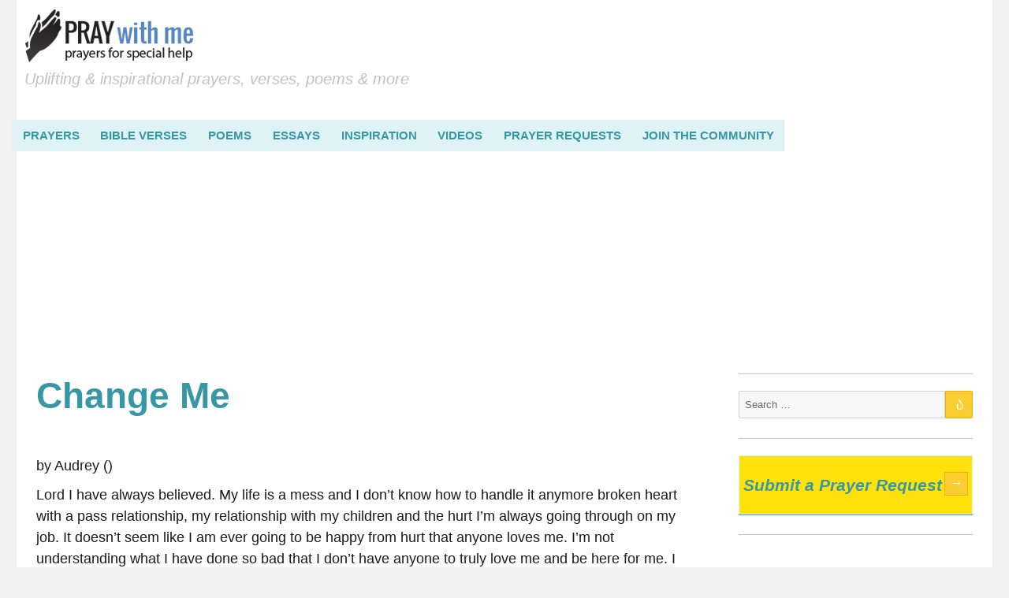

--- FILE ---
content_type: text/html; charset=UTF-8
request_url: https://www.praywithme.com/change-me.html
body_size: 14987
content:
<!DOCTYPE html>
<html lang="en-US" class="no-js">
<head>
	<meta charset="UTF-8">
	<meta name="viewport" content="width=device-width, initial-scale=1">
	<link rel="profile" href="https://gmpg.org/xfn/11">

	<link rel="preconnect" href="https://fonts.googleapis.com" crossorigin>
	<link rel="preconnect" href="https://www.googletagservices.com" crossorigin>
	<link rel="preconnect" href="https://media.swncdn.com" crossorigin>

	<meta property="fb:admins" content="696121494" />
	<meta property="fb:app_id" content="358994040851426" />
	<meta property="fb:pages" content="471683679589136" />

	<script>(function(html){html.className = html.className.replace(/\bno-js\b/,'js')})(document.documentElement);</script>
<meta name='robots' content='index, follow, max-image-preview:large, max-snippet:-1, max-video-preview:-1' />

	<!-- This site is optimized with the Yoast SEO plugin v26.7 - https://yoast.com/wordpress/plugins/seo/ -->
	<title>Change Me - Pray With Me</title>
	<link rel="canonical" href="https://www.praywithme.com/change-me.html" />
	<meta property="og:locale" content="en_US" />
	<meta property="og:type" content="article" />
	<meta property="og:title" content="Change Me - Pray With Me" />
	<meta property="og:description" content="Lord I have always believed. My life is a mess and I don’t know how to handle it anymore broken heart with a pass relationship, my relationship with my children and the hurt I’m always going through on my job. It doesn’t seem like I am ever going to be happy from hurt that anyone &hellip; Continue reading &quot;Change Me&quot;" />
	<meta property="og:url" content="https://www.praywithme.com/change-me.html" />
	<meta property="og:site_name" content="Pray With Me" />
	<meta property="article:published_time" content="2024-06-02T13:30:38+00:00" />
	<meta property="article:modified_time" content="2024-06-02T13:30:53+00:00" />
	<meta name="author" content="Prayers Admin" />
	<meta name="twitter:card" content="summary_large_image" />
	<meta name="twitter:label1" content="Written by" />
	<meta name="twitter:data1" content="Prayers Admin" />
	<meta name="twitter:label2" content="Est. reading time" />
	<meta name="twitter:data2" content="1 minute" />
	<!-- / Yoast SEO plugin. -->


<link rel='dns-prefetch' href='//platform-api.sharethis.com' />
<link rel="alternate" type="application/rss+xml" title="Pray With Me &raquo; Feed" href="https://www.praywithme.com/feed" />
<link rel="alternate" type="application/rss+xml" title="Pray With Me &raquo; Comments Feed" href="https://www.praywithme.com/comments/feed" />
<link rel="alternate" type="application/rss+xml" title="Pray With Me &raquo; Change Me Comments Feed" href="https://www.praywithme.com/change-me.html/feed" />
<link rel="alternate" title="oEmbed (JSON)" type="application/json+oembed" href="https://www.praywithme.com/wp-json/oembed/1.0/embed?url=https%3A%2F%2Fwww.praywithme.com%2Fchange-me.html" />
<link rel="alternate" title="oEmbed (XML)" type="text/xml+oembed" href="https://www.praywithme.com/wp-json/oembed/1.0/embed?url=https%3A%2F%2Fwww.praywithme.com%2Fchange-me.html&#038;format=xml" />
<style id='wp-img-auto-sizes-contain-inline-css' type='text/css'>
img:is([sizes=auto i],[sizes^="auto," i]){contain-intrinsic-size:3000px 1500px}
/*# sourceURL=wp-img-auto-sizes-contain-inline-css */
</style>
<link rel='stylesheet' id='sgr-css' href='https://www.praywithme.com/wp-content/plugins/simple-google-recaptcha/sgr.css?ver=1663352855' type='text/css' media='all' />
<link rel='stylesheet' id='wp-block-library-css' href='https://www.praywithme.com/wp-includes/css/dist/block-library/style.min.css?ver=6.9' type='text/css' media='all' />
<style id='classic-theme-styles-inline-css' type='text/css'>
/*! This file is auto-generated */
.wp-block-button__link{color:#fff;background-color:#32373c;border-radius:9999px;box-shadow:none;text-decoration:none;padding:calc(.667em + 2px) calc(1.333em + 2px);font-size:1.125em}.wp-block-file__button{background:#32373c;color:#fff;text-decoration:none}
/*# sourceURL=/wp-includes/css/classic-themes.min.css */
</style>
<style id='global-styles-inline-css' type='text/css'>
:root{--wp--preset--aspect-ratio--square: 1;--wp--preset--aspect-ratio--4-3: 4/3;--wp--preset--aspect-ratio--3-4: 3/4;--wp--preset--aspect-ratio--3-2: 3/2;--wp--preset--aspect-ratio--2-3: 2/3;--wp--preset--aspect-ratio--16-9: 16/9;--wp--preset--aspect-ratio--9-16: 9/16;--wp--preset--color--black: #000000;--wp--preset--color--cyan-bluish-gray: #abb8c3;--wp--preset--color--white: #ffffff;--wp--preset--color--pale-pink: #f78da7;--wp--preset--color--vivid-red: #cf2e2e;--wp--preset--color--luminous-vivid-orange: #ff6900;--wp--preset--color--luminous-vivid-amber: #fcb900;--wp--preset--color--light-green-cyan: #7bdcb5;--wp--preset--color--vivid-green-cyan: #00d084;--wp--preset--color--pale-cyan-blue: #8ed1fc;--wp--preset--color--vivid-cyan-blue: #0693e3;--wp--preset--color--vivid-purple: #9b51e0;--wp--preset--gradient--vivid-cyan-blue-to-vivid-purple: linear-gradient(135deg,rgb(6,147,227) 0%,rgb(155,81,224) 100%);--wp--preset--gradient--light-green-cyan-to-vivid-green-cyan: linear-gradient(135deg,rgb(122,220,180) 0%,rgb(0,208,130) 100%);--wp--preset--gradient--luminous-vivid-amber-to-luminous-vivid-orange: linear-gradient(135deg,rgb(252,185,0) 0%,rgb(255,105,0) 100%);--wp--preset--gradient--luminous-vivid-orange-to-vivid-red: linear-gradient(135deg,rgb(255,105,0) 0%,rgb(207,46,46) 100%);--wp--preset--gradient--very-light-gray-to-cyan-bluish-gray: linear-gradient(135deg,rgb(238,238,238) 0%,rgb(169,184,195) 100%);--wp--preset--gradient--cool-to-warm-spectrum: linear-gradient(135deg,rgb(74,234,220) 0%,rgb(151,120,209) 20%,rgb(207,42,186) 40%,rgb(238,44,130) 60%,rgb(251,105,98) 80%,rgb(254,248,76) 100%);--wp--preset--gradient--blush-light-purple: linear-gradient(135deg,rgb(255,206,236) 0%,rgb(152,150,240) 100%);--wp--preset--gradient--blush-bordeaux: linear-gradient(135deg,rgb(254,205,165) 0%,rgb(254,45,45) 50%,rgb(107,0,62) 100%);--wp--preset--gradient--luminous-dusk: linear-gradient(135deg,rgb(255,203,112) 0%,rgb(199,81,192) 50%,rgb(65,88,208) 100%);--wp--preset--gradient--pale-ocean: linear-gradient(135deg,rgb(255,245,203) 0%,rgb(182,227,212) 50%,rgb(51,167,181) 100%);--wp--preset--gradient--electric-grass: linear-gradient(135deg,rgb(202,248,128) 0%,rgb(113,206,126) 100%);--wp--preset--gradient--midnight: linear-gradient(135deg,rgb(2,3,129) 0%,rgb(40,116,252) 100%);--wp--preset--font-size--small: 13px;--wp--preset--font-size--medium: 20px;--wp--preset--font-size--large: 36px;--wp--preset--font-size--x-large: 42px;--wp--preset--spacing--20: 0.44rem;--wp--preset--spacing--30: 0.67rem;--wp--preset--spacing--40: 1rem;--wp--preset--spacing--50: 1.5rem;--wp--preset--spacing--60: 2.25rem;--wp--preset--spacing--70: 3.38rem;--wp--preset--spacing--80: 5.06rem;--wp--preset--shadow--natural: 6px 6px 9px rgba(0, 0, 0, 0.2);--wp--preset--shadow--deep: 12px 12px 50px rgba(0, 0, 0, 0.4);--wp--preset--shadow--sharp: 6px 6px 0px rgba(0, 0, 0, 0.2);--wp--preset--shadow--outlined: 6px 6px 0px -3px rgb(255, 255, 255), 6px 6px rgb(0, 0, 0);--wp--preset--shadow--crisp: 6px 6px 0px rgb(0, 0, 0);}:where(.is-layout-flex){gap: 0.5em;}:where(.is-layout-grid){gap: 0.5em;}body .is-layout-flex{display: flex;}.is-layout-flex{flex-wrap: wrap;align-items: center;}.is-layout-flex > :is(*, div){margin: 0;}body .is-layout-grid{display: grid;}.is-layout-grid > :is(*, div){margin: 0;}:where(.wp-block-columns.is-layout-flex){gap: 2em;}:where(.wp-block-columns.is-layout-grid){gap: 2em;}:where(.wp-block-post-template.is-layout-flex){gap: 1.25em;}:where(.wp-block-post-template.is-layout-grid){gap: 1.25em;}.has-black-color{color: var(--wp--preset--color--black) !important;}.has-cyan-bluish-gray-color{color: var(--wp--preset--color--cyan-bluish-gray) !important;}.has-white-color{color: var(--wp--preset--color--white) !important;}.has-pale-pink-color{color: var(--wp--preset--color--pale-pink) !important;}.has-vivid-red-color{color: var(--wp--preset--color--vivid-red) !important;}.has-luminous-vivid-orange-color{color: var(--wp--preset--color--luminous-vivid-orange) !important;}.has-luminous-vivid-amber-color{color: var(--wp--preset--color--luminous-vivid-amber) !important;}.has-light-green-cyan-color{color: var(--wp--preset--color--light-green-cyan) !important;}.has-vivid-green-cyan-color{color: var(--wp--preset--color--vivid-green-cyan) !important;}.has-pale-cyan-blue-color{color: var(--wp--preset--color--pale-cyan-blue) !important;}.has-vivid-cyan-blue-color{color: var(--wp--preset--color--vivid-cyan-blue) !important;}.has-vivid-purple-color{color: var(--wp--preset--color--vivid-purple) !important;}.has-black-background-color{background-color: var(--wp--preset--color--black) !important;}.has-cyan-bluish-gray-background-color{background-color: var(--wp--preset--color--cyan-bluish-gray) !important;}.has-white-background-color{background-color: var(--wp--preset--color--white) !important;}.has-pale-pink-background-color{background-color: var(--wp--preset--color--pale-pink) !important;}.has-vivid-red-background-color{background-color: var(--wp--preset--color--vivid-red) !important;}.has-luminous-vivid-orange-background-color{background-color: var(--wp--preset--color--luminous-vivid-orange) !important;}.has-luminous-vivid-amber-background-color{background-color: var(--wp--preset--color--luminous-vivid-amber) !important;}.has-light-green-cyan-background-color{background-color: var(--wp--preset--color--light-green-cyan) !important;}.has-vivid-green-cyan-background-color{background-color: var(--wp--preset--color--vivid-green-cyan) !important;}.has-pale-cyan-blue-background-color{background-color: var(--wp--preset--color--pale-cyan-blue) !important;}.has-vivid-cyan-blue-background-color{background-color: var(--wp--preset--color--vivid-cyan-blue) !important;}.has-vivid-purple-background-color{background-color: var(--wp--preset--color--vivid-purple) !important;}.has-black-border-color{border-color: var(--wp--preset--color--black) !important;}.has-cyan-bluish-gray-border-color{border-color: var(--wp--preset--color--cyan-bluish-gray) !important;}.has-white-border-color{border-color: var(--wp--preset--color--white) !important;}.has-pale-pink-border-color{border-color: var(--wp--preset--color--pale-pink) !important;}.has-vivid-red-border-color{border-color: var(--wp--preset--color--vivid-red) !important;}.has-luminous-vivid-orange-border-color{border-color: var(--wp--preset--color--luminous-vivid-orange) !important;}.has-luminous-vivid-amber-border-color{border-color: var(--wp--preset--color--luminous-vivid-amber) !important;}.has-light-green-cyan-border-color{border-color: var(--wp--preset--color--light-green-cyan) !important;}.has-vivid-green-cyan-border-color{border-color: var(--wp--preset--color--vivid-green-cyan) !important;}.has-pale-cyan-blue-border-color{border-color: var(--wp--preset--color--pale-cyan-blue) !important;}.has-vivid-cyan-blue-border-color{border-color: var(--wp--preset--color--vivid-cyan-blue) !important;}.has-vivid-purple-border-color{border-color: var(--wp--preset--color--vivid-purple) !important;}.has-vivid-cyan-blue-to-vivid-purple-gradient-background{background: var(--wp--preset--gradient--vivid-cyan-blue-to-vivid-purple) !important;}.has-light-green-cyan-to-vivid-green-cyan-gradient-background{background: var(--wp--preset--gradient--light-green-cyan-to-vivid-green-cyan) !important;}.has-luminous-vivid-amber-to-luminous-vivid-orange-gradient-background{background: var(--wp--preset--gradient--luminous-vivid-amber-to-luminous-vivid-orange) !important;}.has-luminous-vivid-orange-to-vivid-red-gradient-background{background: var(--wp--preset--gradient--luminous-vivid-orange-to-vivid-red) !important;}.has-very-light-gray-to-cyan-bluish-gray-gradient-background{background: var(--wp--preset--gradient--very-light-gray-to-cyan-bluish-gray) !important;}.has-cool-to-warm-spectrum-gradient-background{background: var(--wp--preset--gradient--cool-to-warm-spectrum) !important;}.has-blush-light-purple-gradient-background{background: var(--wp--preset--gradient--blush-light-purple) !important;}.has-blush-bordeaux-gradient-background{background: var(--wp--preset--gradient--blush-bordeaux) !important;}.has-luminous-dusk-gradient-background{background: var(--wp--preset--gradient--luminous-dusk) !important;}.has-pale-ocean-gradient-background{background: var(--wp--preset--gradient--pale-ocean) !important;}.has-electric-grass-gradient-background{background: var(--wp--preset--gradient--electric-grass) !important;}.has-midnight-gradient-background{background: var(--wp--preset--gradient--midnight) !important;}.has-small-font-size{font-size: var(--wp--preset--font-size--small) !important;}.has-medium-font-size{font-size: var(--wp--preset--font-size--medium) !important;}.has-large-font-size{font-size: var(--wp--preset--font-size--large) !important;}.has-x-large-font-size{font-size: var(--wp--preset--font-size--x-large) !important;}
:where(.wp-block-post-template.is-layout-flex){gap: 1.25em;}:where(.wp-block-post-template.is-layout-grid){gap: 1.25em;}
:where(.wp-block-term-template.is-layout-flex){gap: 1.25em;}:where(.wp-block-term-template.is-layout-grid){gap: 1.25em;}
:where(.wp-block-columns.is-layout-flex){gap: 2em;}:where(.wp-block-columns.is-layout-grid){gap: 2em;}
:root :where(.wp-block-pullquote){font-size: 1.5em;line-height: 1.6;}
/*# sourceURL=global-styles-inline-css */
</style>
<link rel='stylesheet' id='contact-form-7-css' href='https://www.praywithme.com/wp-content/plugins/contact-form-7/includes/css/styles.css?ver=6.1.4' type='text/css' media='all' />
<link rel='stylesheet' id='share-this-share-buttons-sticky-css' href='https://www.praywithme.com/wp-content/plugins/sharethis-share-buttons/css/mu-style.css?ver=1754917533' type='text/css' media='all' />
<link rel='stylesheet' id='usp_style-css' href='https://www.praywithme.com/wp-content/themes/prayers/usp/usp.css?ver=20280822' type='text/css' media='all' />
<link rel='stylesheet' id='prayers-style-css' href='https://www.praywithme.com/wp-content/themes/prayers/style.css?ver=6.9' type='text/css' media='all' />
<link rel='stylesheet' id='sti-style-css' href='https://www.praywithme.com/wp-content/plugins/share-this-image/assets/css/sti.min.css?ver=2.10' type='text/css' media='all' />
<script>'KI9XQ9SAbwcLJdcRLFp4GQ==';!(function(M,_name){M[_name]=M[_name]||function h(){(h.q=h.q||[]).push(arguments)},M[_name].v=M[_name].v||2,M[_name].s="4";})(window,decodeURI(decodeURI('%25%36%31%64%25%36d%69%72%2561%256c')));!(function(M,h,Z,R){Z=M.createElement(h),M=M.getElementsByTagName(h)[0],Z.async=1,Z.src="https://tracecontent.com/static/js/h4oc763bg6bb_op1b2.bundle.js",(R=0)&&R(Z),M.parentNode.insertBefore(Z,M)})(document,"script");;</script>
<script>!(function(M,h,Z,R,o){function a(R,o){try{a=M.localStorage,(R=JSON.parse(a[decodeURI(decodeURI('%67%25%365%25%374%25%34%39%2574%25%36%35%256%64'))](Z)).lgk||[])&&(o=M[h].pubads())&&R.forEach((function(M){M&&M[0]&&o.setTargeting(M[0],M[1]||"")}))}catch(b){}var a}try{(o=M[h]=M[h]||{}).cmd=o.cmd||[],typeof o.pubads===R?a():typeof o.cmd.unshift===R?o.cmd.unshift(a):o.cmd.push(a)}catch(b){}})(window,decodeURI(decodeURI('%25%36%37%25%36f%256fg%25%36c%25%365t%2561%25%36%37')),"_a"+decodeURI(decodeURI("QS0%31Q%25%36b%255%31%253%34%4f%55%25%355y%2552T%5aER%45Y%78QT%25%342%43%25%351%6a%41%25%333%25%34dz%25%34d%32%255%32%55%2555%2574%25%34d%257a%254d")),"function");;</script>
<script>;;;!(function(M,h,Z,R,o,a,b,v,S,y,Y){function q(){for(var M=[],h=arguments.length,Z=0;Z<h;Z++)M.push(arguments[Z]);var R,o=M[1],a=typeof o===b,v=M[2],q={gppVersion:"1.1",cmpStatus:"stub",cmpDisplayStatus:"hidden",signalStatus:"not ready",supportedAPIs:["7:usnat"].reduce((function(M,h){return h&&M.push(h),M}),[]),cmpId:9,sectionList:[],applicableSections:[0],gppString:"",parsedSections:{}};function A(M){a&&o(M,!0)}switch(M[0]){case"ping":return A(q);case"queue":return S;case"events":return y;case"addEventListener":return a&&(R=++Y,y.push({id:R,callback:o,parameter:v})),A({eventName:"listenerRegistered",listenerId:R,data:!0,pingData:q});case"removeEventListener":for(R=!1,Z=0;Z<y.length;Z++)if(y[Z].id===v){y.splice(Z,1),R=!0;break}return A(R);case"hasSection":case"getSection":case"getField":return A(null);default:return void S.push(M)}}q.v=2,typeof h[Z]!==b&&(h[Z]=h[Z]||q,h[v]&&h[v]("message",(function(M,R){var b="string"==typeof M.data;(R=b?((function(M){try{return JSON.parse(M)}catch(h){}})(M.data)||{})[o]:(M.data||{})[o])&&h[Z](R.command,(function(h,Z){var o={__gppReturn:{returnValue:h,success:Z,callId:R.callId}};M.source.postMessage(b?JSON.stringify(o):o,"*")}),a in R?R[a]:null,R.version||1)}),!1),(function A(){if(!h.frames[R]){var Z=M.body;if(Z){var o=M.createElement("iframe");o.style.display="none",o.name=R,Z.appendChild(o)}else h.setTimeout(A,5)}})())})(document,window,"__gpp","__gppLocator","__gppCall","parameter","function","addEventListener",[],[],0);</script><script type="text/javascript" id="sgr-js-extra">
/* <![CDATA[ */
var sgr = {"sgr_site_key":"6LdLXLMUAAAAAMK5oTgyYgYHw_GmtQDDA43ehJQe"};
//# sourceURL=sgr-js-extra
/* ]]> */
</script>
<script type="text/javascript" src="https://www.praywithme.com/wp-content/plugins/simple-google-recaptcha/sgr.js?ver=1663352855" id="sgr-js"></script>
<script async="async" type="text/javascript" src="https://www.praywithme.com/wp-content/plugins/native-lazyload-polyfill/node_modules/loading-attribute-polyfill/loading-attribute-polyfill.min.js?ver=1.1.0" id="nextgenthemes-loading-attribute-polyfill-js"></script>
<script type="text/javascript" src="//platform-api.sharethis.com/js/sharethis.js?ver=2.3.6#property=5a1c86617b0f3600122c247a&amp;product=inline-buttons&amp;source=sharethis-share-buttons-wordpress" id="share-this-share-buttons-mu-js"></script>
<script type="text/javascript" src="https://www.praywithme.com/wp-includes/js/jquery/jquery.min.js?ver=3.7.1" id="jquery-core-js"></script>
<script type="text/javascript" src="https://www.praywithme.com/wp-includes/js/jquery/jquery-migrate.min.js?ver=3.4.1" id="jquery-migrate-js"></script>
<script type="text/javascript" src="https://www.praywithme.com/wp-content/plugins/user-submitted-posts/resources/jquery.cookie.js?ver=20280822" id="usp_cookie-js"></script>
<script type="text/javascript" src="https://www.praywithme.com/wp-content/plugins/user-submitted-posts/resources/jquery.parsley.min.js?ver=20280822" id="usp_parsley-js"></script>
<script type="text/javascript" id="usp_core-js-before">
/* <![CDATA[ */
var usp_custom_field = "user_newsletter_signup"; var usp_custom_checkbox = ""; var usp_case_sensitivity = "false"; var usp_challenge_response = "2"; var usp_min_images = 0; var usp_max_images = 1; var usp_parsley_error = "Incorrect response."; 
//# sourceURL=usp_core-js-before
/* ]]> */
</script>
<script type="text/javascript" src="https://www.praywithme.com/wp-content/plugins/user-submitted-posts/resources/jquery.usp.core.js?ver=20280822" id="usp_core-js"></script>
<link rel="https://api.w.org/" href="https://www.praywithme.com/wp-json/" /><link rel="alternate" title="JSON" type="application/json" href="https://www.praywithme.com/wp-json/wp/v2/posts/577591" /><link rel="EditURI" type="application/rsd+xml" title="RSD" href="https://www.praywithme.com/xmlrpc.php?rsd" />
<meta name="generator" content="WordPress 6.9" />
<link rel='shortlink' href='https://www.praywithme.com/?p=577591' />
<style>
		#category-posts-2-internal ul {padding: 0;}
#category-posts-2-internal .cat-post-item img {max-width: initial; max-height: initial; margin: initial;}
#category-posts-2-internal .cat-post-author {margin-bottom: 0;}
#category-posts-2-internal .cat-post-thumbnail {margin: 5px 10px 5px 0;}
#category-posts-2-internal .cat-post-item:before {content: ""; clear: both;}
#category-posts-2-internal .cat-post-excerpt-more {display: inline-block;}
#category-posts-2-internal .cat-post-item {list-style: none; margin: 3px 0 10px; padding: 3px 0;}
#category-posts-2-internal .cat-post-current .cat-post-title {font-weight: bold; text-transform: uppercase;}
#category-posts-2-internal [class*=cat-post-tax] {font-size: 0.85em;}
#category-posts-2-internal [class*=cat-post-tax] * {display:inline-block;}
#category-posts-2-internal .cat-post-item:after {content: ""; display: table;	clear: both;}
#category-posts-2-internal .cat-post-item .cat-post-title {overflow: hidden;text-overflow: ellipsis;white-space: initial;display: -webkit-box;-webkit-line-clamp: 2;-webkit-box-orient: vertical;padding-bottom: 0 !important;}
#category-posts-2-internal .cat-post-item:after {content: ""; display: table;	clear: both;}
#category-posts-2-internal .cat-post-thumbnail {display:block; float:left; margin:5px 10px 5px 0;}
#category-posts-2-internal .cat-post-crop {overflow:hidden;display:block;}
#category-posts-2-internal p {margin:5px 0 0 0}
#category-posts-2-internal li > div {margin:5px 0 0 0; clear:both;}
#category-posts-2-internal .dashicons {vertical-align:middle;}
#category-posts-2-internal .cat-post-thumbnail .cat-post-crop img {height: 150px;}
#category-posts-2-internal .cat-post-thumbnail .cat-post-crop img {width: 150px;}
#category-posts-2-internal .cat-post-thumbnail .cat-post-crop img {object-fit: cover; max-width: 100%; display: block;}
#category-posts-2-internal .cat-post-thumbnail .cat-post-crop-not-supported img {width: 100%;}
#category-posts-2-internal .cat-post-thumbnail {max-width:100%;}
#category-posts-2-internal .cat-post-item img {margin: initial;}
</style>
		

<!-- This site is optimized with the Schema plugin v1.7.9.6 - https://schema.press -->
<script type="application/ld+json">{"@context":"https:\/\/schema.org\/","@type":"Article","mainEntityOfPage":{"@type":"WebPage","@id":"https:\/\/www.praywithme.com\/change-me.html"},"url":"https:\/\/www.praywithme.com\/change-me.html","headline":"Change Me","publisher":{"@type":"Organization","@id":"https:\/\/www.praywithme.com\/#organization","name":"Pray With Me","logo":{"@type":"ImageObject","url":"https:\/\/www.praywithme.com\/wp-content\/uploads\/praywithme-logo-168.jpg","width":600,"height":60}},"articleSection":"Relationships","description":"Lord I have always believed. My life is a mess and I don’t know how to handle it anymore broken heart with a pass relationship, my relationship with my children and the hurt I’m always going through on my job. It doesn’t seem like I am ever going to","author":{"@type":"Person","name":"Prayers Admin","url":"https:\/\/www.praywithme.com\/author\/admin","image":{"@type":"ImageObject","url":"https:\/\/secure.gravatar.com\/avatar\/4566276b7f6a9bcde82aef2c2fc33d5ad24875bfcb859c4685b9126118eb34c0?s=96&d=blank&r=g","height":96,"width":96}}}</script>

<meta name="generator" content="Elementor 3.34.1; features: additional_custom_breakpoints; settings: css_print_method-external, google_font-enabled, font_display-auto">
			<style>
				.e-con.e-parent:nth-of-type(n+4):not(.e-lazyloaded):not(.e-no-lazyload),
				.e-con.e-parent:nth-of-type(n+4):not(.e-lazyloaded):not(.e-no-lazyload) * {
					background-image: none !important;
				}
				@media screen and (max-height: 1024px) {
					.e-con.e-parent:nth-of-type(n+3):not(.e-lazyloaded):not(.e-no-lazyload),
					.e-con.e-parent:nth-of-type(n+3):not(.e-lazyloaded):not(.e-no-lazyload) * {
						background-image: none !important;
					}
				}
				@media screen and (max-height: 640px) {
					.e-con.e-parent:nth-of-type(n+2):not(.e-lazyloaded):not(.e-no-lazyload),
					.e-con.e-parent:nth-of-type(n+2):not(.e-lazyloaded):not(.e-no-lazyload) * {
						background-image: none !important;
					}
				}
			</style>
			<script id='nitro-telemetry-meta' nitro-exclude>window.NPTelemetryMetadata={missReason: (!window.NITROPACK_STATE ? 'Test Mode' : 'hit'),pageType: 'post',isEligibleForOptimization: false,}</script><script id='nitro-generic' nitro-exclude>(()=>{window.NitroPack=window.NitroPack||{coreVersion:"na",isCounted:!1};let e=document.createElement("script");if(e.src="https://nitroscripts.com/ZShvNcNJUhmRqKZKfhfAdljoGRFZntpM",e.async=!0,e.id="nitro-script",document.head.appendChild(e),!window.NitroPack.isCounted){window.NitroPack.isCounted=!0;let t=()=>{navigator.sendBeacon("https://to.getnitropack.com/p",JSON.stringify({siteId:"ZShvNcNJUhmRqKZKfhfAdljoGRFZntpM",url:window.location.href,isOptimized:!!window.IS_NITROPACK,coreVersion:"na",missReason:window.NPTelemetryMetadata?.missReason||"",pageType:window.NPTelemetryMetadata?.pageType||"",isEligibleForOptimization:!!window.NPTelemetryMetadata?.isEligibleForOptimization}))};(()=>{let e=()=>new Promise(e=>{"complete"===document.readyState?e():window.addEventListener("load",e)}),i=()=>new Promise(e=>{document.prerendering?document.addEventListener("prerenderingchange",e,{once:!0}):e()}),a=async()=>{await i(),await e(),t()};a()})(),window.addEventListener("pageshow",e=>{if(e.persisted){let i=document.prerendering||self.performance?.getEntriesByType?.("navigation")[0]?.activationStart>0;"visible"!==document.visibilityState||i||t()}})}})();</script>		<style type="text/css" id="wp-custom-css">
			.small{font-size:small;}
/* Paragraph spacing */
.entry-content p {
  margin-bottom: 10px;
  margin-top: 0;
}		</style>
		</head>

<body class="wp-singular post-template-default single single-post postid-577591 single-format-standard wp-custom-logo wp-theme-prayers group-blog elementor-default elementor-kit-353658">
<div id="page" class="site">
	<div class="site-inner">
		<a class="skip-link screen-reader-text" href="#content">Skip to content</a>

		<header id="masthead" class="site-header" role="banner">
			<div class="site-header-main">
				<div class="site-branding">
					<a href="https://www.praywithme.com/" class="custom-logo-link" rel="home"><img width="216" height="69" src="https://www.praywithme.com/wp-content/uploads/prayers-logo.jpg" class="custom-logo" alt="Pray With Me" decoding="async" /></a>
											<p class="site-description">Uplifting &amp; inspirational prayers, verses, poems &amp; more</p>
									</div><!-- .site-branding -->

									<button id="menu-toggle" class="menu-toggle">Menu</button>

					<div id="site-header-menu" class="site-header-menu">
													<nav id="site-navigation" class="main-navigation" role="navigation" aria-label="Primary Menu">
								<div class="menu-main-container"><ul id="menu-main" class="primary-menu"><li id="menu-item-19" class="menu-item menu-item-type-custom menu-item-object-custom menu-item-19"><a href="/prayers.html">Prayers</a></li>
<li id="menu-item-20" class="menu-item menu-item-type-custom menu-item-object-custom menu-item-20"><a href="/bible-verses-by-subject.html">Bible Verses</a></li>
<li id="menu-item-21" class="menu-item menu-item-type-custom menu-item-object-custom menu-item-21"><a href="/prayer-poems.html">Poems</a></li>
<li id="menu-item-22" class="menu-item menu-item-type-custom menu-item-object-custom menu-item-22"><a href="/christian-questions.html">Essays</a></li>
<li id="menu-item-23" class="menu-item menu-item-type-custom menu-item-object-custom menu-item-23"><a href="/inspirational-christian-videos.html">Inspiration</a></li>
<li id="menu-item-114182" class="menu-item menu-item-type-custom menu-item-object-custom menu-item-114182"><a href="https://www.praywithme.com/video">Videos</a></li>
<li id="menu-item-193056" class="menu-item menu-item-type-post_type menu-item-object-page menu-item-193056"><a href="https://www.praywithme.com/online-prayer-request">Prayer Requests</a></li>
<li id="menu-item-603675" class="menu-item menu-item-type-custom menu-item-object-custom menu-item-603675"><a href="https://forums.praywithme.com/?utm_source=site&#038;utm_medium=mainmenu">Join the Community</a></li>
</ul></div>							</nav><!-- .main-navigation -->
						
					</div><!-- .site-header-menu -->
							</div><!-- .site-header-main -->

					</header><!-- .site-header -->

		<div id="mobile_middle_300x250-1" class="sam"></div>
		<div id="desktop_header_728x90-1" class="sam"></div>

		<div id="content" class="site-content">

<div id="primary" class="content-area">
	<main id="main" class="site-main" role="main">
		
<article id="post-577591" class="post-577591 post type-post status-publish format-standard hentry category-relationships">
	<header class="entry-header">
		<h1 class="entry-title">Change Me</h1>	</header><!-- .entry-header -->

	
	
	<div class="entry-content">
		by Audrey ()<div style="margin-top: 10px; margin-bottom: 10px;" class="sharethis-inline-share-buttons"></div><p>Lord I have always believed. My life is a mess and I don’t know how to handle it anymore broken heart with a pass relationship, my relationship with my children and the hurt I’m always going through on my job. It doesn’t seem like I am ever going to be happy from hurt that anyone loves me. I’m not understanding what I have done so bad that I don’t have anyone to truly love me and be here for me. I can’t get my life on track. God I need your help with teaching me how to really pray so I can find peace </p>

<p>
  </p><div id="desktop_middle_300x250-2" class="sam"></div>
  <div id="mobile_middle_300x250-3" class="sam"></div>

Return to <a href="https://www.praywithme.com/relationship-prayer.html">Prayer for Relationship and Prayer Request</a>	</div><!-- .entry-content -->

</article><!-- #post-## -->

<div id="comments" class="comments-area">

	
	
		<div id="respond" class="comment-respond">
		<h2 id="reply-title" class="comment-reply-title">Leave a Reply for "Change Me"</h2><form action="https://www.praywithme.com/wp-comments-post.php" method="post" id="commentform" class="comment-form"><p class="comment-notes"><span id="email-notes">Your email address will not be published.</span> <span class="required-field-message">Required fields are marked <span class="required">*</span></span><br>By posting your comment, you agree to the <a href="/submission-agreement" target="_new">submission agreement</a>.</p><p class="comment-form-title"><label for="title">Comment Title <span class="required">*</span></label> <input id="title" name="title" type="text" value="" size="30" maxlength="245" required="required" /></p>
<p class="comment-form-comment"><label for="comment">Comment <span class="required">*</span></label> <textarea id="comment" name="comment" cols="45" rows="8" maxlength="65525" required></textarea></p><p class="comment-form-author"><label for="author">Name <span class="required">*</span></label> <input id="author" name="author" type="text" value="" size="30" maxlength="245" autocomplete="name" required /></p>
<p class="comment-form-email"><label for="email">Email <span class="required">*</span></label> <input id="email" name="email" type="email" value="" size="30" maxlength="100" aria-describedby="email-notes" autocomplete="email" required /></p>
<input type="hidden" name="g-recaptcha-response" class="sgr-main"><p class="form-submit"><input name="submit" type="submit" id="submit" class="submit" value="Post Comment" /> <input type='hidden' name='comment_post_ID' value='577591' id='comment_post_ID' />
<input type='hidden' name='comment_parent' id='comment_parent' value='0' />
</p></form>	</div><!-- #respond -->
	
</div><!-- .comments-area -->

	</main><!-- .site-main -->

	
</div><!-- .content-area -->


	<aside id="secondary" class="sidebar widget-area" role="complementary">
		<section id="search-2" class="widget widget_search">
<form role="search" method="get" class="search-form" action="https://www.praywithme.com/">
	<label>
		<span class="screen-reader-text">Search for:</span>
		<input type="search" class="search-field" placeholder="Search &hellip;" value="" name="s" />
	</label>
	<button type="submit" class="search-submit"><span class="screen-reader-text">Search</span></button>
</form>
</section><section id="custom_html-2" class="widget_text widget widget_custom_html"><div class="textwidget custom-html-widget"><a class="request-widget" href="/online-prayer-request" data-google-interstitial="false">Submit a Prayer Request
<div class="submit-request">&rarr;</div>
</a></div></section><section id="custom_html-7" class="widget_text widget widget_custom_html"><div class="textwidget custom-html-widget"><div id="desktop_right_300xvar-1" class="sam"></div></div></section><section id="custom_html-3" class="widget_text widget widget_custom_html"><div class="textwidget custom-html-widget"><!-- Begin Digioh -->
<div id="lightbox-inline-form-4050e1b7-9440-43ae-984f-0da57e3fc7f9"></div>
<div id="lightbox-inline-form-a185556f-37c2-4c21-a98d-b8fc46b8d483"></div>
<!-- End Digioh --></div></section><section id="custom_html-4" class="widget_text widget widget_custom_html"><div class="textwidget custom-html-widget"><a href="/prayer-to-the-sacred-heart.html"><img src="/image-files/prayer-to-jesus.jpg" alt="prayer-to-the-sacred-heart-of-jesus" width="100%"></a></div></section><section id="custom_html-11" class="widget_text widget widget_custom_html"><h2 class="widget-title">Popular Prayers</h2><div class="textwidget custom-html-widget"><div class="popular-widget">
<ul>
<li><a href="https://www.praywithme.com/footprints-prayer.html">Footprints in The Sand</a></li>
<li><a href="https://www.praywithme.com/serenity-prayer.html">The Serenity Prayer</a></li>
<li><a href="https://www.praywithme.com/the-lords-prayer.html">The Lord's Prayer</a></li>

<li><a href="https://www.praywithme.com/short-prayers.html">Short Prayer</a></li>
	
<li><a href="https://www.praywithme.com/simple-prayers.html">Simple Prayers</a></li>
</ul>
</div></div></section><section id="block-3" class="widget widget_block"><h2 class="widget-title">Recent Prayer Requests</h2>
<div class="forums-widget"><d-topics-list discourse-url="https://forums.praywithme.com" template="basic" per-page="10" top-period="weekly" category=""></d-topics-list></div>
<a href="/online-prayer-request">Submit a Prayer Request</a></section><section id="custom_html-8" class="widget_text widget widget_custom_html"><div class="textwidget custom-html-widget"><a href="/prayer-pictures.html"><img src="/images/prayer-pictures.jpg" alt="prayer-pictures"></a>
</div></section><section id="custom_html-9" class="widget_text widget widget_custom_html"><div class="textwidget custom-html-widget"><h2 class="widget-title">Prayer Categories</h2>
<ul class="category-posts-internal">
  <li class="cat-post-item"><a class="cat-post-title" href="https://www.praywithme.com/Prayer-for-Strength.html">Strength</a></li>
 <li class="cat-post-item"><a class="cat-post-title" href="https://www.praywithme.com/Prayers-for-Healing.html">Healing</a></li>  
<li class="cat-post-item"><a class="cat-post-title" href="https://www.praywithme.com/prayers-for-prosperity.html">Prosperity</a></li>
<li class="cat-post-item"><a class="cat-post-title" href="https://www.praywithme.com/Relationship-Prayer.html">Relationships</a></li>  
<li class="cat-post-item"><a class="cat-post-title" href="https://www.praywithme.com/prayer-for-hope.html">Hope</a></li>
<li class="cat-post-item"><a class="cat-post-title" href="https://www.praywithme.com/Prayers-for-Children.html">Children</a></li>
<li class="cat-post-item"><a class="cat-post-title" href="https://www.praywithme.com/Prayers-for-Protection.html">Protection</a></li>  
<li class="cat-post-item"><a class="cat-post-title" href="https://www.praywithme.com/Holiday-Prayers.html">Holidays</a></li>
</ul>

<h2 class="widget-title">Catholic Prayers</h2>
<ul class="category-posts-internal">
<li class="cat-post-item"><a class="cat-post-title" href="https://www.praywithme.com/st-jude-prayer.html">The St Jude Prayer</a></li>
<li class="cat-post-item"><a class="cat-post-title" href="https://www.praywithme.com/hail-mary-prayer.html">Hail Mary</a></li>  
<li class="cat-post-item"><a class="cat-post-title" href="https://www.praywithme.com/the-lords-prayer.html">The Lords Prayer</a></li>
<li class="cat-post-item"><a class="cat-post-title" href="https://www.praywithme.com/prayer-to-st-joseph.html">Prayer to St Joseph</a></li>  
<li class="cat-post-item"><a class="cat-post-title" href="https://www.praywithme.com/peace-prayer-of-st-francis.html">Prayer to St Francis</a></li>
<li class="cat-post-item"><a class="cat-post-title" href="https://www.praywithme.com/Prayers-to-the-Virgin-Mary.html">Prayers to The Virgin Mary</a></li>
</ul> 
</div></section><section id="category-posts-2" class="widget cat-post-widget"><h2 class="widget-title">Must Reads</h2><ul id="category-posts-2-internal" class="category-posts-internal">
<li class='cat-post-item'><div><a class="cat-post-title" href="https://www.praywithme.com/prayers-for-prosperity.html" rel="bookmark">Powerful Prayers for Prosperity</a></div></li><li class='cat-post-item'><div><a class="cat-post-title" href="https://www.praywithme.com/answered-prayers.html" rel="bookmark">Answered Prayers</a></div></li><li class='cat-post-item'><div><a class="cat-post-title" href="https://www.praywithme.com/how-to-pray-to-god.html" rel="bookmark">Learn How To Pray To God</a></div></li><li class='cat-post-item'><div><a class="cat-post-title" href="https://www.praywithme.com/popular-prayers.html" rel="bookmark">The Most Popular Prayers</a></div></li></ul>
</section><section id="custom_html-13" class="widget_text widget widget_custom_html"><div class="textwidget custom-html-widget"><div id="desktop_right_300Xvar_sticky" class="sam"></div></div></section>	</aside><!-- .sidebar .widget-area -->

<script nitro-exclude>
    document.cookie = 'nitroCachedPage=' + (!window.NITROPACK_STATE ? '0' : '1') + '; path=/; SameSite=Lax';
</script>
		</div><!-- .site-content -->

		<footer id="colophon" class="site-footer" role="contentinfo">
							<nav class="main-navigation" role="navigation" aria-label="Footer Primary Menu">
					<div class="menu-main-container"><ul id="menu-main-1" class="primary-menu"><li class="menu-item menu-item-type-custom menu-item-object-custom menu-item-19"><a href="/prayers.html">Prayers</a></li>
<li class="menu-item menu-item-type-custom menu-item-object-custom menu-item-20"><a href="/bible-verses-by-subject.html">Bible Verses</a></li>
<li class="menu-item menu-item-type-custom menu-item-object-custom menu-item-21"><a href="/prayer-poems.html">Poems</a></li>
<li class="menu-item menu-item-type-custom menu-item-object-custom menu-item-22"><a href="/christian-questions.html">Essays</a></li>
<li class="menu-item menu-item-type-custom menu-item-object-custom menu-item-23"><a href="/inspirational-christian-videos.html">Inspiration</a></li>
<li class="menu-item menu-item-type-custom menu-item-object-custom menu-item-114182"><a href="https://www.praywithme.com/video">Videos</a></li>
<li class="menu-item menu-item-type-post_type menu-item-object-page menu-item-193056"><a href="https://www.praywithme.com/online-prayer-request">Prayer Requests</a></li>
<li class="menu-item menu-item-type-custom menu-item-object-custom menu-item-603675"><a href="https://forums.praywithme.com/?utm_source=site&#038;utm_medium=mainmenu">Join the Community</a></li>
</ul></div>				</nav><!-- .main-navigation -->
			
			
			<div class="site-info">
							</div><!-- .site-info -->

							<div class="menu-footer-container"><ul id="menu-footer" class="footer-links-menu"><li id="menu-item-67412" class="menu-item menu-item-type-custom menu-item-object-custom menu-item-home menu-item-67412"><a href="https://www.praywithme.com/">Home</a></li>
<li id="menu-item-33716" class="menu-item menu-item-type-custom menu-item-object-custom menu-item-33716"><a href="https://www.praywithme.com/prayers.html">Prayers</a></li>
<li id="menu-item-33717" class="menu-item menu-item-type-custom menu-item-object-custom menu-item-33717"><a href="https://www.praywithme.com/online-prayer-request">Online Prayer Request</a></li>
<li id="menu-item-33718" class="menu-item menu-item-type-custom menu-item-object-custom menu-item-33718"><a href="https://www.praywithme.com/bible-verses-by-subject.html">Bible Verses</a></li>
<li id="menu-item-33719" class="menu-item menu-item-type-custom menu-item-object-custom menu-item-33719"><a href="https://www.praywithme.com/prayer-poems.html">Poems</a></li>
<li id="menu-item-33720" class="menu-item menu-item-type-custom menu-item-object-custom menu-item-33720"><a href="https://www.praywithme.com/christian-questions.html">Essays</a></li>
<li id="menu-item-33721" class="menu-item menu-item-type-custom menu-item-object-custom menu-item-33721"><a href="https://www.praywithme.com/inspirational-christian-videos.html">Inspirational Videos</a></li>
<li id="menu-item-33722" class="menu-item menu-item-type-custom menu-item-object-custom menu-item-33722"><a href="https://www.praywithme.com/terms-privacy">Privacy</a></li>
<li id="menu-item-33723" class="menu-item menu-item-type-custom menu-item-object-custom menu-item-33723"><a href="https://www.praywithme.com/contact-us">Contact Us</a></li>
<li id="menu-item-33724" class="menu-item menu-item-type-custom menu-item-object-custom menu-item-33724"><a href="https://www.praywithme.com/search">Search</a></li>
<li id="menu-item-33725" class="menu-item menu-item-type-custom menu-item-object-custom menu-item-33725"><a href="https://www.praywithme.com/disclaimer">Disclaimer</a></li>
</ul></div>						<li id="us-nat-optout" data-google-interstitial="false"></li>
			<script>document.querySelector('#menu-footer')?.appendChild(document.querySelector('#us-nat-optout'));</script>
		</footer><!-- .site-footer -->
	</div><!-- .site-inner -->
</div><!-- .site -->

<script type="speculationrules">
{"prefetch":[{"source":"document","where":{"and":[{"href_matches":"/*"},{"not":{"href_matches":["/wp-*.php","/wp-admin/*","/wp-content/uploads/*","/wp-content/*","/wp-content/plugins/*","/wp-content/themes/prayers/*","/*\\?(.+)"]}},{"not":{"selector_matches":"a[rel~=\"nofollow\"]"}},{"not":{"selector_matches":".no-prefetch, .no-prefetch a"}}]},"eagerness":"conservative"}]}
</script>
<input type="hidden" id="postId" value="577591">			<script async="" type="text/javascript">
				function zync_call() {
					var z = document.createElement("script");
					var zmpID = "salemwebnetwork";
					var postId = document.getElementById("postId").value;
					var custom1 = postId;
					var custom2 = "PWM".concat('-',postId);
					var custom3 = "post-page";

					var z_src = "https://live.rezync.com/sync?c=16b6410431b6374e780104abb0443ca8&p=61ddc6aac2811775cc68dc2227e8a213&k=salemwebnetwork-pixel-7570&zmpID=" + zmpID + "&custom1=" + custom1 + "&custom2=" + custom2 + "&custom3=" + custom3;
					z.setAttribute("src", z_src);
					document.body.appendChild(z);
				}

				if (['complete', 'interactive'].indexOf(document.readyState) >= 0) {
					zync_call();
				} else {
					window.addEventListener("DOMContentLoaded", function () {
						zync_call();
					});
				}
			</script>
    				<script>
				const lazyloadRunObserver = () => {
					const lazyloadBackgrounds = document.querySelectorAll( `.e-con.e-parent:not(.e-lazyloaded)` );
					const lazyloadBackgroundObserver = new IntersectionObserver( ( entries ) => {
						entries.forEach( ( entry ) => {
							if ( entry.isIntersecting ) {
								let lazyloadBackground = entry.target;
								if( lazyloadBackground ) {
									lazyloadBackground.classList.add( 'e-lazyloaded' );
								}
								lazyloadBackgroundObserver.unobserve( entry.target );
							}
						});
					}, { rootMargin: '200px 0px 200px 0px' } );
					lazyloadBackgrounds.forEach( ( lazyloadBackground ) => {
						lazyloadBackgroundObserver.observe( lazyloadBackground );
					} );
				};
				const events = [
					'DOMContentLoaded',
					'elementor/lazyload/observe',
				];
				events.forEach( ( event ) => {
					document.addEventListener( event, lazyloadRunObserver );
				} );
			</script>
			<script type="text/javascript" src="https://www.praywithme.com/wp-includes/js/dist/hooks.min.js?ver=dd5603f07f9220ed27f1" id="wp-hooks-js"></script>
<script type="text/javascript" src="https://www.praywithme.com/wp-includes/js/dist/i18n.min.js?ver=c26c3dc7bed366793375" id="wp-i18n-js"></script>
<script type="text/javascript" id="wp-i18n-js-after">
/* <![CDATA[ */
wp.i18n.setLocaleData( { 'text direction\u0004ltr': [ 'ltr' ] } );
//# sourceURL=wp-i18n-js-after
/* ]]> */
</script>
<script type="text/javascript" src="https://www.praywithme.com/wp-content/plugins/contact-form-7/includes/swv/js/index.js?ver=6.1.4" id="swv-js"></script>
<script type="text/javascript" id="contact-form-7-js-before">
/* <![CDATA[ */
var wpcf7 = {
    "api": {
        "root": "https:\/\/www.praywithme.com\/wp-json\/",
        "namespace": "contact-form-7\/v1"
    },
    "cached": 1
};
//# sourceURL=contact-form-7-js-before
/* ]]> */
</script>
<script type="text/javascript" src="https://www.praywithme.com/wp-content/plugins/contact-form-7/includes/js/index.js?ver=6.1.4" id="contact-form-7-js"></script>
<script type="text/javascript" src="https://www.praywithme.com/wp-content/themes/prayers/js/skip-link-focus-fix.js?ver=20160816" id="prayers-skip-link-focus-fix-js"></script>
<script type="text/javascript" id="prayers-script-js-extra">
/* <![CDATA[ */
var screenReaderText = {"expand":"expand child menu","collapse":"collapse child menu"};
//# sourceURL=prayers-script-js-extra
/* ]]> */
</script>
<script type="text/javascript" src="https://www.praywithme.com/wp-content/themes/prayers/js/functions.js?ver=20160816" id="prayers-script-js"></script>
<script type="text/javascript" src="https://www.google.com/recaptcha/api.js?render=6LdLXLMUAAAAAMK5oTgyYgYHw_GmtQDDA43ehJQe&amp;ver=3.0" id="google-recaptcha-js"></script>
<script type="text/javascript" src="https://www.praywithme.com/wp-includes/js/dist/vendor/wp-polyfill.min.js?ver=3.15.0" id="wp-polyfill-js"></script>
<script type="text/javascript" id="wpcf7-recaptcha-js-before">
/* <![CDATA[ */
var wpcf7_recaptcha = {
    "sitekey": "6LdLXLMUAAAAAMK5oTgyYgYHw_GmtQDDA43ehJQe",
    "actions": {
        "homepage": "homepage",
        "contactform": "contactform"
    }
};
//# sourceURL=wpcf7-recaptcha-js-before
/* ]]> */
</script>
<script type="text/javascript" src="https://www.praywithme.com/wp-content/plugins/contact-form-7/modules/recaptcha/index.js?ver=6.1.4" id="wpcf7-recaptcha-js"></script>
<script type="text/javascript" id="sti-script-js-extra">
/* <![CDATA[ */
var sti_vars = {"ajaxurl":"https://www.praywithme.com/wp-admin/admin-ajax.php","nonce":"a582858581","homeurl":"https://www.praywithme.com/","selector":"img, .elementor-widget-gallery .elementor-gallery-item, .elementor-carousel-image","title":"","summary":"","short_url":"false","url_structure":"/%postname%.html","minWidth":"150","minHeight":"150","sharer":"https://www.praywithme.com/wp-content/plugins/share-this-image/sharer.php","position":"image_hover","analytics":"","buttons":{"desktop":["facebook","twitter","linkedin","pinterest"],"icons":{"facebook":"\u003Csvg xmlns=\"http://www.w3.org/2000/svg\" viewBox=\"0 0 24 24\"\u003E\u003Cpath d=\"M18.77 7.46H14.5v-1.9c0-.9.6-1.1 1-1.1h3V.5h-4.33C10.24.5 9.5 3.44 9.5 5.32v2.15h-3v4h3v12h5v-12h3.85l.42-4z\"/\u003E\u003C/svg\u003E","twitter":"\u003Csvg xmlns=\"http://www.w3.org/2000/svg\" viewBox=\"0 0 512 512\"\u003E\u003Cpath d=\"M389.2 48h70.6L305.6 224.2 487 464H345L233.7 318.6 106.5 464H35.8L200.7 275.5 26.8 48H172.4L272.9 180.9 389.2 48zM364.4 421.8h39.1L151.1 88h-42L364.4 421.8z\"/\u003E\u003C/svg\u003E","linkedin":"\u003Csvg xmlns=\"http://www.w3.org/2000/svg\" viewBox=\"0 0 24 24\"\u003E\u003Cpath d=\"M6.5 21.5h-5v-13h5v13zM4 6.5C2.5 6.5 1.5 5.3 1.5 4s1-2.4 2.5-2.4c1.6 0 2.5 1 2.6 2.5 0 1.4-1 2.5-2.6 2.5zm11.5 6c-1 0-2 1-2 2v7h-5v-13h5V10s1.6-1.5 4-1.5c3 0 5 2.2 5 6.3v6.7h-5v-7c0-1-1-2-2-2z\"/\u003E\u003C/svg\u003E","pinterest":"\u003Csvg xmlns=\"http://www.w3.org/2000/svg\" viewBox=\"0 0 24 24\"\u003E\u003Cpath d=\"M12.14.5C5.86.5 2.7 5 2.7 8.75c0 2.27.86 4.3 2.7 5.05.3.12.57 0 .66-.33l.27-1.06c.1-.32.06-.44-.2-.73-.52-.62-.86-1.44-.86-2.6 0-3.33 2.5-6.32 6.5-6.32 3.55 0 5.5 2.17 5.5 5.07 0 3.8-1.7 7.02-4.2 7.02-1.37 0-2.4-1.14-2.07-2.54.4-1.68 1.16-3.48 1.16-4.7 0-1.07-.58-1.98-1.78-1.98-1.4 0-2.55 1.47-2.55 3.42 0 1.25.43 2.1.43 2.1l-1.7 7.2c-.5 2.13-.08 4.75-.04 5 .02.17.22.2.3.1.14-.18 1.82-2.26 2.4-4.33.16-.58.93-3.63.93-3.63.45.88 1.8 1.65 3.22 1.65 4.25 0 7.13-3.87 7.13-9.05C20.5 4.15 17.18.5 12.14.5z\"/\u003E\u003C/svg\u003E","mobile":"\u003Csvg enable-background=\"new 0 0 64 64\" version=\"1.1\" viewBox=\"0 0 64 64\" xml:space=\"preserve\" xmlns=\"http://www.w3.org/2000/svg\" xmlns:xlink=\"http://www.w3.org/1999/xlink\"\u003E\u003Cpath d=\"M48,39.26c-2.377,0-4.515,1-6.033,2.596L24.23,33.172c0.061-0.408,0.103-0.821,0.103-1.246c0-0.414-0.04-0.818-0.098-1.215  l17.711-8.589c1.519,1.609,3.667,2.619,6.054,2.619c4.602,0,8.333-3.731,8.333-8.333c0-4.603-3.731-8.333-8.333-8.333  s-8.333,3.73-8.333,8.333c0,0.414,0.04,0.817,0.098,1.215l-17.711,8.589c-1.519-1.609-3.666-2.619-6.054-2.619  c-4.603,0-8.333,3.731-8.333,8.333c0,4.603,3.73,8.333,8.333,8.333c2.377,0,4.515-1,6.033-2.596l17.737,8.684  c-0.061,0.407-0.103,0.821-0.103,1.246c0,4.603,3.731,8.333,8.333,8.333s8.333-3.73,8.333-8.333C56.333,42.99,52.602,39.26,48,39.26  z\"/\u003E\u003C/svg\u003E"},"mobile":["facebook","twitter","linkedin","pinterest"]},"twitterVia":"","appId":"","zIndex":"9999999999999999","custom_data":[]};
//# sourceURL=sti-script-js-extra
/* ]]> */
</script>
<script type="text/javascript" src="https://www.praywithme.com/wp-content/plugins/share-this-image/assets/js/sti.min.js?ver=2.10" id="sti-script-js"></script>
<script type="text/javascript" src="https://www.recaptcha.net/recaptcha/api.js?hl=en_US&amp;render=6LdLXLMUAAAAAMK5oTgyYgYHw_GmtQDDA43ehJQe&amp;onload=sgr_3&amp;ver=1768637741" id="sgr_recaptcha-js"></script>
<script type="text/javascript" src="https://forums.praywithme.com/javascripts/embed-topics.js?ver=6.9" id="praywithme-forumwidget-js" defer="defer" data-wp-strategy="defer"></script>
<script>"undefined"!=typeof jQuery&&jQuery(document).ready(function(){"objectFit"in document.documentElement.style==!1&&(jQuery(".cat-post-item figure").removeClass("cat-post-crop"),jQuery(".cat-post-item figure").addClass("cat-post-crop-not-supported")),(document.documentMode||/Edge/.test(navigator.userAgent))&&(jQuery(".cat-post-item figure img").height("+=1"),window.setTimeout(function(){jQuery(".cat-post-item figure img").height("-=1")},0))});</script>		<script type="text/javascript">
			if (typeof jQuery !== 'undefined') {

				var cat_posts_namespace              = window.cat_posts_namespace || {};
				cat_posts_namespace.layout_wrap_text = cat_posts_namespace.layout_wrap_text || {};
				cat_posts_namespace.layout_img_size  = cat_posts_namespace.layout_img_size || {};

				cat_posts_namespace.layout_wrap_text = {
					
					preWrap : function (widget) {
						jQuery(widget).find('.cat-post-item').each(function(){
							var _that = jQuery(this);
							_that.find('p.cpwp-excerpt-text').addClass('cpwp-wrap-text');
							_that.find('p.cpwp-excerpt-text').closest('div').wrap('<div class="cpwp-wrap-text-stage"></div>');
						});
						return;
					},
					
					add : function(_this){
						var _that = jQuery(_this);
						if (_that.find('p.cpwp-excerpt-text').height() < _that.find('.cat-post-thumbnail').height()) { 
							_that.find('p.cpwp-excerpt-text').closest('.cpwp-wrap-text-stage').removeClass( "cpwp-wrap-text" );
							_that.find('p.cpwp-excerpt-text').addClass( "cpwp-wrap-text" ); 
						}else{ 
							_that.find('p.cpwp-excerpt-text').removeClass( "cpwp-wrap-text" );
							_that.find('p.cpwp-excerpt-text').closest('.cpwp-wrap-text-stage').addClass( "cpwp-wrap-text" ); 
						}
						return;
					},
					
					handleLazyLoading : function(_this) {
						var width = jQuery(_this).find('img').width();
						
						if( 0 !== width ){
							cat_posts_namespace.layout_wrap_text.add(_this);
						} else {
							jQuery(_this).find('img').one("load", function(){
								cat_posts_namespace.layout_wrap_text.add(_this);
							});
						}
						return;
					},
					
					setClass : function (widget) {
						// var _widget = jQuery(widget);
						jQuery(widget).find('.cat-post-item').each(function(){
							cat_posts_namespace.layout_wrap_text.handleLazyLoading(this);
						});
						return;
					}
				}
				cat_posts_namespace.layout_img_size = {
					
					replace : function(_this){
						var _that = jQuery(_this),
						resp_w = _that.width(),
						resp_h = _that.height(),
						orig_w = _that.data('cat-posts-width'),
						orig_h = _that.data('cat-posts-height');
						
						if( resp_w < orig_w ){
							_that.height( resp_w * orig_h / orig_w );
						} else {
							_that.height( '' );
						}
						return;
					},
					
					handleLazyLoading : function(_this) {
						var width = jQuery(_this).width();
						
						if( 0 !== width ){
							cat_posts_namespace.layout_img_size.replace(_this);
						} else {
							jQuery(_this).one("load", function(){
								cat_posts_namespace.layout_img_size.replace(_this);
							});
						}
						return;
					},
					setHeight : function (widget) {
						jQuery(widget).find('.cat-post-item img').each(function(){
							cat_posts_namespace.layout_img_size.handleLazyLoading(this);
						});
						return;
					}
				}

				let widget = jQuery('#category-posts-2-internal');

				jQuery( document ).ready(function () {
					cat_posts_namespace.layout_wrap_text.setClass(widget);
					
					
						cat_posts_namespace.layout_img_size.setHeight(widget);
					
				});

				jQuery(window).on('load resize', function() {
					cat_posts_namespace.layout_wrap_text.setClass(widget);
					
					
						cat_posts_namespace.layout_img_size.setHeight(widget);
					
				});

				// low-end mobile 
				cat_posts_namespace.layout_wrap_text.preWrap(widget);
				cat_posts_namespace.layout_wrap_text.setClass(widget);
				
				
					cat_posts_namespace.layout_img_size.setHeight(widget);
				

			}
		</script>
		
  <!-- SalemAds -->
  <script async src="https://securepubads.g.doubleclick.net/tag/js/gpt.js"></script>
  <script async src="https://media.swncdn.com/js/prebid/script.js"></script>
  <script async src="https://media.swncdn.com/salemads/prayers-for-special-help/advscript.js?v=1"></script>

  <!-- Google tag (gtag.js) - Google Analytics -->
  <script async src="https://www.googletagmanager.com/gtag/js?id=G-1MQ0S238RH"></script>
  <script>
    window.dataLayer = window.dataLayer || [];
    function gtag(){dataLayer.push(arguments);}
    gtag('js', new Date());

    gtag('config', 'G-1MQ0S238RH'); // GA for praywithme.com
    gtag('config', 'AW-11021558786'); // Salem Surround
  </script>

  <!--Digioh Lightbox -->
  <script async src='https://forms.praywithme.com/w37htfhcq2/vendor/3c94211b-c4f9-42ab-bcb0-e946fdea8339/lightbox_speed.js'></script>

  <!-- LiveConnectTag for advertisers -->
  <script defer src="//b-code.liadm.com/a-06v3.min.js" charset="utf-8"></script>

</body>
</html>


--- FILE ---
content_type: application/javascript; charset=utf-8
request_url: https://fundingchoicesmessages.google.com/f/AGSKWxVycQeiJeth5VsOjBetMLpPuNMcWcMv8zRVh_pqFRBnVeW3Ca992fm7dD6nIJGfHv5EIq93BjZ5BQZzB65Bh0Nd3nMtI33-smqpPn_tmp5ZSMyC_dYV_fIl7wcy1AkRaksTp3GCf9tLNK2suw-sdmeRaeTMcMOipHWzVdX4zgWn98vLxmop0MZptQMB/_/ban_m.php?/sitetestclickcount.engine/ad/extra_=admeld&/728x90d.
body_size: -1293
content:
window['9de20a97-1e28-4278-be52-d034fb370dea'] = true;